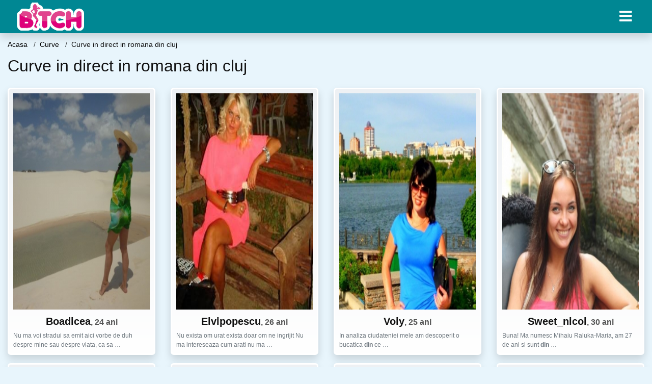

--- FILE ---
content_type: text/html; charset=UTF-8
request_url: https://bmj.ro/sex/curve/curve-in-direct-in-romana-din-cluj
body_size: 9454
content:
<!doctype html>
<html lang="ro">
<head>
<meta charset="utf-8">
<meta name="viewport" content="width=device-width, initial-scale=1, shrink-to-fit=no">

<title>Curve in direct in romana din cluj</title>

<meta name="description" content="Cauti Curve in direct in romana din cluj? Peste 6471 curve femei disponibile pentru sex.">

<link rel="dns-prefetch" href="//www.mediacx.com">
<link rel="dns-prefetch" href="//fonts.googleapis.com">
<link rel="dns-prefetch" href="//cdnjs.cloudflare.com">
<link rel="dns-prefetch" href="//cdn.jsdelivr.net">

<!--<link href="//fonts.googleapis.com/css2?family=Roboto:wght@300;400;600;700;800&display=swap" rel="stylesheet">-->

<link href="//cdnjs.cloudflare.com/ajax/libs/font-awesome/5.13.0/css/all.min.css" rel="stylesheet">

<style>
:root {
    --header-bg-color-from: #008793;
    --header-bg-color-to: #008793;
    --header-text-color: #ffffff;
    --site-bg-color: #e8f5fc;
    --site-text-color: #111111;
    --site-link-color: #e8f5fc;
    --site-link-hover-color: #e8f5fc;
    --site-theme-color: #e8f5fc;
    --site-home-slider-bg-color: ;
    --home-newprofiles-bg-color: #ffffff;
    --site-home-icons-color: ;
    --profiles-btn-bg-color: #008793;
    --profiles-btn-text-color: #ffffff;
}
.hi1 { background-image: url(/upload/bmj.ro/design/home/dame%20de%20companie.jpg) !important;}
.hi2 { background-image: url(/upload/bmj.ro/design/home/escorte.jpg) !important;}

</style>

<link href="/assets/css/prod/bootstrap.min.css?v=202204111456" rel="stylesheet">
<link href="/assets/css/prod/styles.css?v=202204111456" rel="stylesheet">

<link rel="canonical" href="https://bmj.ro/sex/curve/curve-in-direct-in-romana-din-cluj">
<link rel="shortcut icon" href="https://bmj.ro/upload/bmj.ro/design/favicon.png">



<script src="/sixupush.sw.js?version=2.0.1"></script>


</head>
<body>


<div class="">

<header class="mainHeader small">
    
    <div class="position-relative">
        <div class="navbg bg-warning"></div>
        <nav class="navbar navbar-expand-lg navbar-dark shadow py-0">
            <div class="container-fluid">
                <a class="navbar-brand fs20 fs26-md" href="https://bmj.ro/">
                                        <img src="https://bmj.ro/upload/bmj.ro/design/logo.png" alt="" class="img-fluid">
                                    </a>
                <button class="navbar-toggler" type="button" data-toggle="collapse" data-target="#navbarMain" aria-controls="navbarMain" aria-expanded="false" aria-label="Meniu"><span class="navbar-toggler-icon"></span></button>
                <div class="collapse navbar-collapse" id="navbarMain">
                    <ul class="navbar-nav ml-auto align-items-center">
                                                                        <li class="nav-item active dropdown">
                            <a class="nav-link dropdown-toggle_ fs28" href="" role="button" data-toggle="dropdown" aria-haspopup="true" aria-expanded="false">
                                <i class="fas fa-bars d-none d-md-inline-block"></i>
                            </a>
                            <div class="dropdown-menu dropdown-menu-right dropdown-multicol" style="z-index: 999 !important;">
                                <div class="dropdown-row">
                                                                                                                <!-- OLD -->
                                                                                                                                                                                <a class="dropdown-item" href="https://bmj.ro/escorte/alba">Alba</a>
                                                                                            <a class="dropdown-item" href="https://bmj.ro/escorte/arad">Arad</a>
                                                                                            <a class="dropdown-item" href="https://bmj.ro/escorte/arges">Arges</a>
                                                                                            <a class="dropdown-item" href="https://bmj.ro/escorte/bacau">Bacau</a>
                                                                                            <a class="dropdown-item" href="https://bmj.ro/escorte/bihor">Bihor</a>
                                                                                            <a class="dropdown-item" href="https://bmj.ro/escorte/bistrita-nasaud">Bistrita-Nasaud</a>
                                                                                            <a class="dropdown-item" href="https://bmj.ro/escorte/botosani">Botosani</a>
                                                                                            <a class="dropdown-item" href="https://bmj.ro/escorte/braila">Braila</a>
                                                                                            <a class="dropdown-item" href="https://bmj.ro/escorte/brasov">Brasov</a>
                                                                                            <a class="dropdown-item" href="https://bmj.ro/escorte/bucuresti">Bucuresti</a>
                                                                                            <a class="dropdown-item" href="https://bmj.ro/escorte/buzau">Buzau</a>
                                                                                            <a class="dropdown-item" href="https://bmj.ro/escorte/calarasi">Calarasi</a>
                                                                                            <a class="dropdown-item" href="https://bmj.ro/escorte/caras-severin">Caras-Severin</a>
                                                                                            <a class="dropdown-item" href="https://bmj.ro/escorte/cluj">Cluj</a>
                                                                                            <a class="dropdown-item" href="https://bmj.ro/escorte/constanta">Constanta</a>
                                                                                            <a class="dropdown-item" href="https://bmj.ro/escorte/covasna">Covasna</a>
                                                                                            <a class="dropdown-item" href="https://bmj.ro/escorte/dambovita">Dambovita</a>
                                                                                            <a class="dropdown-item" href="https://bmj.ro/escorte/dolj">Dolj</a>
                                                                                            <a class="dropdown-item" href="https://bmj.ro/escorte/galati">Galati</a>
                                                                                            <a class="dropdown-item" href="https://bmj.ro/escorte/giurgiu">Giurgiu</a>
                                                                                            <a class="dropdown-item" href="https://bmj.ro/escorte/gorj">Gorj</a>
                                                                                            <a class="dropdown-item" href="https://bmj.ro/escorte/harghita">Harghita</a>
                                                                                            <a class="dropdown-item" href="https://bmj.ro/escorte/hunedoara">Hunedoara</a>
                                                                                            <a class="dropdown-item" href="https://bmj.ro/escorte/ialomita">Ialomita</a>
                                                                                            <a class="dropdown-item" href="https://bmj.ro/escorte/iasi">Iasi</a>
                                                                                            <a class="dropdown-item" href="https://bmj.ro/escorte/ilfov">Ilfov</a>
                                                                                            <a class="dropdown-item" href="https://bmj.ro/escorte/maramures">Maramures</a>
                                                                                            <a class="dropdown-item" href="https://bmj.ro/escorte/mehedinti">Mehedinti</a>
                                                                                            <a class="dropdown-item" href="https://bmj.ro/escorte/mures">Mures</a>
                                                                                            <a class="dropdown-item" href="https://bmj.ro/escorte/neamt">Neamt</a>
                                                                                            <a class="dropdown-item" href="https://bmj.ro/escorte/olt">Olt</a>
                                                                                            <a class="dropdown-item" href="https://bmj.ro/escorte/prahova">Prahova</a>
                                                                                            <a class="dropdown-item" href="https://bmj.ro/escorte/salaj">Salaj</a>
                                                                                            <a class="dropdown-item" href="https://bmj.ro/escorte/satu-mare">Satu-Mare</a>
                                                                                            <a class="dropdown-item" href="https://bmj.ro/escorte/sibiu">Sibiu</a>
                                                                                            <a class="dropdown-item" href="https://bmj.ro/escorte/suceava">Suceava</a>
                                                                                            <a class="dropdown-item" href="https://bmj.ro/escorte/teleorman">Teleorman</a>
                                                                                            <a class="dropdown-item" href="https://bmj.ro/escorte/timis">Timis</a>
                                                                                            <a class="dropdown-item" href="https://bmj.ro/escorte/tulcea">Tulcea</a>
                                                                                            <a class="dropdown-item" href="https://bmj.ro/escorte/valcea">Valcea</a>
                                                                                            <a class="dropdown-item" href="https://bmj.ro/escorte/vaslui">Vaslui</a>
                                                                                            <a class="dropdown-item" href="https://bmj.ro/escorte/vrancea">Vrancea</a>
                                                                                                                                                                                                    <!-- MTMI -->
                                                                                    <div class="dropdown-divider"></div>
                                                                                                                                                    </div>
                            </div>
                        </li>
                                            </ul>
                </div>
            </div>
        </nav>
    </div>

    
    
</header>

<div class="container-fluid">


<ul class="breadcrumbs" itemscope="" itemtype="https://schema.org/BreadcrumbList">
    <li itemprop="itemListElement" itemscope="" itemtype="http://schema.org/ListItem">
        <a itemprop="item" href="https://bmj.ro/"><span itemprop="name">Acasa</span></a>
        <meta itemprop="position" content="1">
    </li>
            <li itemprop="itemListElement" itemscope="" itemtype="http://schema.org/ListItem">
            <a itemprop="item" href="https://bmj.ro/sex/curve"> <span itemprop="name">Curve</span></a>
            <meta itemprop="position" content="2">
        </li>
        <li class="current">Curve in direct in romana din cluj</li>
    </ul>

<div class="d-flex py-4">
    <h1 class="fs24 fs32-md m-0">Curve in direct in romana din cluj</h1>
</div>





<div class="profilesList mb-4" data-base="https://bmj.ro">
    <div class="row">
                <div class="col-12 col-sm-6 col-md-4 col-lg-3 d-md-flex">
        <div class="profile shadow d-flex flex-column minw100 p-3 p-md-2 mb-3 btnProfileSWS mcPointer" data-profile-id="8250" data-profile-name="Boadicea" data-profile-age="24" data-profile-city="Cluj">
            <div class="image flex-shrink-0">
            <img data-original="https://www.mediacx.com/mezo/upload/thumbs/150-3315236_3250.jpg" alt="Boadicea" class="lazyload img-fluid w-100" style="height: 424px;">
        </div>
        <div class="text text-success ">
            <div class="name fs18 fs20-md text-center mb-1">Boadicea<span class="age fs16">, 24 ani</span></div>
                                                            <div class="bio fs12 text-muted">Nu ma voi stradui sa emit aici vorbe de duh despre mine sau despre viata, ca sa  &hellip;</div>
                    </div>
            </div>
</div><div class="col-12 col-sm-6 col-md-4 col-lg-3 d-md-flex">
        <div class="profile shadow d-flex flex-column minw100 p-3 p-md-2 mb-3 btnProfileSWS mcPointer" data-profile-id="3975" data-profile-name="Elvipopescu" data-profile-age="26" data-profile-city="Cluj">
            <div class="image flex-shrink-0">
            <img data-original="https://www.mediacx.com/123matrimoniale/upload/thumbs/150-1352796_3975.jpg" alt="Elvipopescu" class="lazyload img-fluid w-100" style="height: 424px;">
        </div>
        <div class="text text-success ">
            <div class="name fs18 fs20-md text-center mb-1">Elvipopescu<span class="age fs16">, 26 ani</span></div>
                                                            <div class="bio fs12 text-muted">Nu exista om urat exista doar om ne ingrijit Nu ma intereseaza cum arati nu ma  &hellip;</div>
                    </div>
            </div>
</div><div class="col-12 col-sm-6 col-md-4 col-lg-3 d-md-flex">
        <div class="profile shadow d-flex flex-column minw100 p-3 p-md-2 mb-3 btnProfileSWS mcPointer" data-profile-id="6254" data-profile-name="Voiy" data-profile-age="25" data-profile-city="Cluj">
            <div class="image flex-shrink-0">
            <img data-original="https://www.mediacx.com/mezo/upload/thumbs/150-8286883_1254.jpg" alt="Voiy" class="lazyload img-fluid w-100" style="height: 424px;">
        </div>
        <div class="text text-success ">
            <div class="name fs18 fs20-md text-center mb-1">Voiy<span class="age fs16">, 25 ani</span></div>
                                                            <div class="bio fs12 text-muted">In analiza ciudateniei mele am descoperit o bucatica <strong>din</strong> ce  &hellip;</div>
                    </div>
            </div>
</div><div class="col-12 col-sm-6 col-md-4 col-lg-3 d-md-flex">
        <div class="profile shadow d-flex flex-column minw100 p-3 p-md-2 mb-3 btnProfileSWS mcPointer" data-profile-id="8757" data-profile-name="Sweet_nicol" data-profile-age="30" data-profile-city="Cluj">
            <div class="image flex-shrink-0">
            <img data-original="https://www.mediacx.com/mezo/upload/thumbs/150-3086316_3757.jpg" alt="Sweet_nicol" class="lazyload img-fluid w-100" style="height: 424px;">
        </div>
        <div class="text text-success ">
            <div class="name fs18 fs20-md text-center mb-1">Sweet_nicol<span class="age fs16">, 30 ani</span></div>
                                                            <div class="bio fs12 text-muted">Buna! Ma numesc Mihaiu Raluka-Maria, am 27 de ani si sunt <strong>din</strong>  &hellip;</div>
                    </div>
            </div>
</div><div class="col-12 col-sm-6 col-md-4 col-lg-3 d-md-flex">
        <div class="profile shadow d-flex flex-column minw100 p-3 p-md-2 mb-3 btnProfileSWS mcPointer" data-profile-id="2577" data-profile-name="Hunterh" data-profile-age="31" data-profile-city="Cluj">
            <div class="image flex-shrink-0">
            <img data-original="https://www.mediacx.com/123matrimoniale/upload/thumbs/150-5492185_2577.jpg" alt="Hunterh" class="lazyload img-fluid w-100" style="height: 424px;">
        </div>
        <div class="text text-success ">
            <div class="name fs18 fs20-md text-center mb-1">Hunterh<span class="age fs16">, 31 ani</span></div>
                                                            <div class="bio fs12 text-muted">Sunt o persoana onesta, serioasa, creativa, tinuta fizica si morala, ma aflu  &hellip;</div>
                    </div>
            </div>
</div><div class="col-12 col-sm-6 col-md-4 col-lg-3 d-md-flex">
        <div class="profile shadow d-flex flex-column minw100 p-3 p-md-2 mb-3 btnProfileSWS mcPointer" data-profile-id="3328" data-profile-name="Carmenmihaela" data-profile-age="25" data-profile-city="Cluj">
            <div class="image flex-shrink-0">
            <img data-original="https://www.mediacx.com/123matrimoniale/upload/thumbs/150-5932345_3328.jpg" alt="Carmenmihaela" class="lazyload img-fluid w-100" style="height: 424px;">
        </div>
        <div class="text text-success ">
            <div class="name fs18 fs20-md text-center mb-1">Carmenmihaela<span class="age fs16">, 25 ani</span></div>
                                                            <div class="bio fs12 text-muted">Sunt o persoana onesta, serioasa, creativa, tinuta fizica si morala, ma aflu  &hellip;</div>
                    </div>
            </div>
</div><div class="col-12 col-sm-6 col-md-4 col-lg-3 d-md-flex">
        <div class="profile shadow d-flex flex-column minw100 p-3 p-md-2 mb-3 btnProfileSWS mcPointer" data-profile-id="8589" data-profile-name="Ginger" data-profile-age="27" data-profile-city="Cluj">
            <div class="image flex-shrink-0">
            <img data-original="https://www.mediacx.com/mezo/upload/thumbs/150-8969156_3589.jpg" alt="Ginger" class="lazyload img-fluid w-100" style="height: 424px;">
        </div>
        <div class="text text-success ">
            <div class="name fs18 fs20-md text-center mb-1">Ginger<span class="age fs16">, 27 ani</span></div>
                                                            <div class="bio fs12 text-muted">Sunt Sexxy Cat, originara <strong>din</strong> Abrud, momentan studenta in Alba  &hellip;</div>
                    </div>
            </div>
</div><div class="col-12 col-sm-6 col-md-4 col-lg-3 d-md-flex">
        <div class="profile shadow d-flex flex-column minw100 p-3 p-md-2 mb-3 btnProfileSWS mcPointer" data-profile-id="1694" data-profile-name="Gabriela_22" data-profile-age="32" data-profile-city="Cluj">
            <div class="image flex-shrink-0">
            <img data-original="https://www.mediacx.com/123matrimoniale/upload/thumbs/150-8801471_1694.jpg" alt="Gabriela_22" class="lazyload img-fluid w-100" style="height: 424px;">
        </div>
        <div class="text text-success ">
            <div class="name fs18 fs20-md text-center mb-1">Gabriela_22<span class="age fs16">, 32 ani</span></div>
                                                            <div class="bio fs12 text-muted">BALANTA, DORESC SA CUNOSC UN BARBAT COMPATIBIL CU MINE. PREFERABIL  &hellip;</div>
                    </div>
            </div>
</div>    </div>
</div>


<div class="profilesList mb-4" data-base="https://bmj.ro">
    <div class="row">
                <div class="col-12 col-sm-6 col-md-4 col-lg-3 d-md-flex">
        <div class="profile shadow d-flex flex-column minw100 p-3 p-md-2 mb-3 btnProfileSWS mcPointer" data-profile-id="7109" data-profile-name="Saturn_femeia" data-profile-age="33" data-profile-city="Cluj">
            <div class="image flex-shrink-0">
            <img data-original="https://www.mediacx.com/mezo/upload/thumbs/150-3590418_2109.jpg" alt="Saturn_femeia" class="lazyload img-fluid w-100" style="height: 424px;">
        </div>
        <div class="text text-success ">
            <div class="name fs18 fs20-md text-center mb-1">Saturn_femeia<span class="age fs16">, 33 ani</span></div>
                                                            <div class="bio fs12 text-muted">Sunt incredibila, incomparabila, irepetabila, irecuperabila, si mai ales  &hellip;</div>
                    </div>
            </div>
</div><div class="col-12 col-sm-6 col-md-4 col-lg-3 d-md-flex">
        <div class="profile shadow d-flex flex-column minw100 p-3 p-md-2 mb-3 btnProfileSWS mcPointer" data-profile-id="6778" data-profile-name="J_u_l_i_a2000" data-profile-age="32" data-profile-city="Cluj">
            <div class="image flex-shrink-0">
            <img data-original="https://www.mediacx.com/mezo/upload/thumbs/150-6897063_1778.jpg" alt="J_u_l_i_a2000" class="lazyload img-fluid w-100" style="height: 424px;">
        </div>
        <div class="text text-success ">
            <div class="name fs18 fs20-md text-center mb-1">J_u_l_i_a2000<span class="age fs16">, 32 ani</span></div>
                                                            <div class="bio fs12 text-muted">Ma numesc Manuela locuiesc in <strong>cluj</strong>, sunt calma si prietenoasa.  &hellip;</div>
                    </div>
            </div>
</div><div class="col-12 col-sm-6 col-md-4 col-lg-3 d-md-flex">
        <div class="profile shadow d-flex flex-column minw100 p-3 p-md-2 mb-3 btnProfileSWS mcPointer" data-profile-id="9536" data-profile-name="Elisa_43" data-profile-age="33" data-profile-city="Cluj">
            <div class="image flex-shrink-0">
            <img data-original="https://www.mediacx.com/mezo/upload/thumbs/150-8044675_4536.jpg" alt="Elisa_43" class="lazyload img-fluid w-100" style="height: 424px;">
        </div>
        <div class="text text-success ">
            <div class="name fs18 fs20-md text-center mb-1">Elisa_43<span class="age fs16">, 33 ani</span></div>
                                                            <div class="bio fs12 text-muted">Vesela, optimista. Doresc o relatie serioasa cu persoana fara obligatii, de  &hellip;</div>
                    </div>
            </div>
</div><div class="col-12 col-sm-6 col-md-4 col-lg-3 d-md-flex">
        <div class="profile shadow d-flex flex-column minw100 p-3 p-md-2 mb-3 btnProfileSWS mcPointer" data-profile-id="5922" data-profile-name="Cocaponi" data-profile-age="31" data-profile-city="Cluj">
            <div class="image flex-shrink-0">
            <img data-original="https://www.mediacx.com/mezo/upload/thumbs/150-4287006_922.jpg" alt="Cocaponi" class="lazyload img-fluid w-100" style="height: 424px;">
        </div>
        <div class="text text-success ">
            <div class="name fs18 fs20-md text-center mb-1">Cocaponi<span class="age fs16">, 31 ani</span></div>
                                                            <div class="bio fs12 text-muted">Sant o persoana singura, vaduva, am mai multi copii, sant  &hellip;</div>
                    </div>
            </div>
</div><div class="col-12 col-sm-6 col-md-4 col-lg-3 d-md-flex">
        <div class="profile shadow d-flex flex-column minw100 p-3 p-md-2 mb-3 btnProfileSWS mcPointer" data-profile-id="6348" data-profile-name="Anastasia1960" data-profile-age="26" data-profile-city="Cluj">
            <div class="image flex-shrink-0">
            <img data-original="https://www.mediacx.com/mezo/upload/thumbs/150-8429018_1348.jpg" alt="Anastasia1960" class="lazyload img-fluid w-100" style="height: 424px;">
        </div>
        <div class="text text-success ">
            <div class="name fs18 fs20-md text-center mb-1">Anastasia1960<span class="age fs16">, 26 ani</span></div>
                                                            <div class="bio fs12 text-muted">Un om simplu, <strong>direct</strong>, sincer. o zi buna ! &hellip;</div>
                    </div>
            </div>
</div><div class="col-12 col-sm-6 col-md-4 col-lg-3 d-md-flex">
        <div class="profile shadow d-flex flex-column minw100 p-3 p-md-2 mb-3 btnProfileSWS mcPointer" data-profile-id="5220" data-profile-name="Diana_123" data-profile-age="28" data-profile-city="Cluj">
            <div class="image flex-shrink-0">
            <img data-original="https://www.mediacx.com/mezo/upload/thumbs/150-5797346_220.jpg" alt="Diana_123" class="lazyload img-fluid w-100" style="height: 424px;">
        </div>
        <div class="text text-success ">
            <div class="name fs18 fs20-md text-center mb-1">Diana_123<span class="age fs16">, 28 ani</span></div>
                                                            <div class="bio fs12 text-muted">Sunt o persoana amuzanta. am energie multa. pun suflet. caut un baiat. serios.  &hellip;</div>
                    </div>
            </div>
</div><div class="col-12 col-sm-6 col-md-4 col-lg-3 d-md-flex">
        <div class="profile shadow d-flex flex-column minw100 p-3 p-md-2 mb-3 btnProfileSWS mcPointer" data-profile-id="2901" data-profile-name="Lolita" data-profile-age="31" data-profile-city="Cluj">
            <div class="image flex-shrink-0">
            <img data-original="https://www.mediacx.com/123matrimoniale/upload/thumbs/150-4407026_2901.jpg" alt="Lolita" class="lazyload img-fluid w-100" style="height: 424px;">
        </div>
        <div class="text text-success ">
            <div class="name fs18 fs20-md text-center mb-1">Lolita<span class="age fs16">, 31 ani</span></div>
                                                            <div class="bio fs12 text-muted">Feminine in the way I dress. Gentle in the way I treat my loved ones. Fearless  &hellip;</div>
                    </div>
            </div>
</div><div class="col-12 col-sm-6 col-md-4 col-lg-3 d-md-flex">
        <div class="profile shadow d-flex flex-column minw100 p-3 p-md-2 mb-3 btnProfileSWS mcPointer" data-profile-id="6166" data-profile-name="Sorina_68" data-profile-age="26" data-profile-city="Cluj">
            <div class="image flex-shrink-0">
            <img data-original="https://www.mediacx.com/mezo/upload/thumbs/150-3052320_1166.jpg" alt="Sorina_68" class="lazyload img-fluid w-100" style="height: 424px;">
        </div>
        <div class="text text-success ">
            <div class="name fs18 fs20-md text-center mb-1">Sorina_68<span class="age fs16">, 26 ani</span></div>
                                                            <div class="bio fs12 text-muted">By the way, I like to talk more with the smart men, because I don`t like to  &hellip;</div>
                    </div>
            </div>
</div>    </div>
</div>


<div class="profilesList mb-4" data-base="https://bmj.ro">
    <div class="row">
                <div class="col-12 col-sm-6 col-md-4 col-lg-3 d-md-flex">
        <div class="profile shadow d-flex flex-column minw100 p-3 p-md-2 mb-3 btnProfileSWS mcPointer" data-profile-id="8433" data-profile-name="Iulica4love" data-profile-age="25" data-profile-city="Cluj">
            <div class="image flex-shrink-0">
            <img data-original="https://www.mediacx.com/mezo/upload/thumbs/150-8661263_3433.jpg" alt="Iulica4love" class="lazyload img-fluid w-100" style="height: 424px;">
        </div>
        <div class="text text-success ">
            <div class="name fs18 fs20-md text-center mb-1">Iulica4love<span class="age fs16">, 25 ani</span></div>
                                                            <div class="bio fs12 text-muted">Ce e de aflat o sa aflati <strong>direct</strong> &hellip;</div>
                    </div>
            </div>
</div><div class="col-12 col-sm-6 col-md-4 col-lg-3 d-md-flex">
        <div class="profile shadow d-flex flex-column minw100 p-3 p-md-2 mb-3 btnProfileSWS mcPointer" data-profile-id="3648" data-profile-name="Queen88" data-profile-age="27" data-profile-city="Cluj">
            <div class="image flex-shrink-0">
            <img data-original="https://www.mediacx.com/123matrimoniale/upload/thumbs/150-8120273_3648.jpg" alt="Queen88" class="lazyload img-fluid w-100" style="height: 424px;">
        </div>
        <div class="text text-success ">
            <div class="name fs18 fs20-md text-center mb-1">Queen88<span class="age fs16">, 27 ani</span></div>
                                                            <div class="bio fs12 text-muted">O persoana educata, sincera, romantica, realista si caut pe cineva inteligent,  &hellip;</div>
                    </div>
            </div>
</div><div class="col-12 col-sm-6 col-md-4 col-lg-3 d-md-flex">
        <div class="profile shadow d-flex flex-column minw100 p-3 p-md-2 mb-3 btnProfileSWS mcPointer" data-profile-id="3999" data-profile-name="Ladinaber" data-profile-age="29" data-profile-city="Cluj">
            <div class="image flex-shrink-0">
            <img data-original="https://www.mediacx.com/123matrimoniale/upload/thumbs/150-8396064_3999.jpg" alt="Ladinaber" class="lazyload img-fluid w-100" style="height: 424px;">
        </div>
        <div class="text text-success ">
            <div class="name fs18 fs20-md text-center mb-1">Ladinaber<span class="age fs16">, 29 ani</span></div>
                                                            <div class="bio fs12 text-muted">Interzis vinatorilor de sex, eternilor colectionari virtuali de "prietene",  &hellip;</div>
                    </div>
            </div>
</div><div class="col-12 col-sm-6 col-md-4 col-lg-3 d-md-flex">
        <div class="profile shadow d-flex flex-column minw100 p-3 p-md-2 mb-3 btnProfileSWS mcPointer" data-profile-id="752" data-profile-name="Energica" data-profile-age="31" data-profile-city="Cluj">
            <div class="image flex-shrink-0">
            <img data-original="https://www.mediacx.com/123matrimoniale/upload/thumbs/150-2646738_752.jpg" alt="Energica" class="lazyload img-fluid w-100" style="height: 424px;">
        </div>
        <div class="text text-success ">
            <div class="name fs18 fs20-md text-center mb-1">Energica<span class="age fs16">, 31 ani</span></div>
                                                            <div class="bio fs12 text-muted">Invatati limba <strong>romana</strong> fratilor, ca e jale.  &hellip;</div>
                    </div>
            </div>
</div><div class="col-12 col-sm-6 col-md-4 col-lg-3 d-md-flex">
        <div class="profile shadow d-flex flex-column minw100 p-3 p-md-2 mb-3 btnProfileSWS mcPointer" data-profile-id="7356" data-profile-name="Ximena" data-profile-age="30" data-profile-city="Cluj">
            <div class="image flex-shrink-0">
            <img data-original="https://www.mediacx.com/mezo/upload/thumbs/150-1723830_2356.jpg" alt="Ximena" class="lazyload img-fluid w-100" style="height: 424px;">
        </div>
        <div class="text text-success ">
            <div class="name fs18 fs20-md text-center mb-1">Ximena<span class="age fs16">, 30 ani</span></div>
                                                            <div class="bio fs12 text-muted">Am cetatenie <strong>romana</strong>. :-) &hellip;</div>
                    </div>
            </div>
</div><div class="col-12 col-sm-6 col-md-4 col-lg-3 d-md-flex">
        <div class="profile shadow d-flex flex-column minw100 p-3 p-md-2 mb-3 btnProfileSWS mcPointer" data-profile-id="6260" data-profile-name="Crisdragota" data-profile-age="33" data-profile-city="Cluj">
            <div class="image flex-shrink-0">
            <img data-original="https://www.mediacx.com/mezo/upload/thumbs/150-2541218_1260.jpg" alt="Crisdragota" class="lazyload img-fluid w-100" style="height: 424px;">
        </div>
        <div class="text text-success ">
            <div class="name fs18 fs20-md text-center mb-1">Crisdragota<span class="age fs16">, 33 ani</span></div>
                                                            <div class="bio fs12 text-muted"><strong>din</strong>amica sociabila, comunicativa. simtul umorului. cunoscatoare &hellip;</div>
                    </div>
            </div>
</div><div class="col-12 col-sm-6 col-md-4 col-lg-3 d-md-flex">
        <div class="profile shadow d-flex flex-column minw100 p-3 p-md-2 mb-3 btnProfileSWS mcPointer" data-profile-id="3240" data-profile-name="Alidalibra" data-profile-age="28" data-profile-city="Cluj">
            <div class="image flex-shrink-0">
            <img data-original="https://www.mediacx.com/123matrimoniale/upload/thumbs/150-7893621_3240.jpg" alt="Alidalibra" class="lazyload img-fluid w-100" style="height: 424px;">
        </div>
        <div class="text text-success ">
            <div class="name fs18 fs20-md text-center mb-1">Alidalibra<span class="age fs16">, 28 ani</span></div>
                                                            <div class="bio fs12 text-muted">Sunt <strong>din</strong> jud Bacau dar nu <strong>din</strong> orasul Bacau. nu &hellip;</div>
                    </div>
            </div>
</div><div class="col-12 col-sm-6 col-md-4 col-lg-3 d-md-flex">
        <div class="profile shadow d-flex flex-column minw100 p-3 p-md-2 mb-3 btnProfileSWS mcPointer" data-profile-id="5483" data-profile-name="Claudia29" data-profile-age="31" data-profile-city="Cluj">
            <div class="image flex-shrink-0">
            <img data-original="https://www.mediacx.com/mezo/upload/thumbs/150-9234762_483.jpg" alt="Claudia29" class="lazyload img-fluid w-100" style="height: 424px;">
        </div>
        <div class="text text-success ">
            <div class="name fs18 fs20-md text-center mb-1">Claudia29<span class="age fs16">, 31 ani</span></div>
                                                            <div class="bio fs12 text-muted">Interesanta, speciala, uneori dificila poate. ! Calda, simpatica, afectuoasa,  &hellip;</div>
                    </div>
            </div>
</div>    </div>
</div>


<div class="profilesList mb-4" data-base="https://bmj.ro">
    <div class="row">
                <div class="col-12 col-sm-6 col-md-4 col-lg-3 d-md-flex">
        <div class="profile shadow d-flex flex-column minw100 p-3 p-md-2 mb-3 btnProfileSWS mcPointer" data-profile-id="785" data-profile-name="Cristiana_3101" data-profile-age="32" data-profile-city="Cluj">
            <div class="image flex-shrink-0">
            <img data-original="https://www.mediacx.com/123matrimoniale/upload/thumbs/150-7150246_785.jpg" alt="Cristiana_3101" class="lazyload img-fluid w-100" style="height: 424px;">
        </div>
        <div class="text text-success ">
            <div class="name fs18 fs20-md text-center mb-1">Cristiana_3101<span class="age fs16">, 32 ani</span></div>
                                                            <div class="bio fs12 text-muted">Sunt floare de LOTUS, plutind pe suprafata intunecata a elesteului. Tot cea ce  &hellip;</div>
                    </div>
            </div>
</div><div class="col-12 col-sm-6 col-md-4 col-lg-3 d-md-flex">
        <div class="profile shadow d-flex flex-column minw100 p-3 p-md-2 mb-3 btnProfileSWS mcPointer" data-profile-id="2642" data-profile-name="Bianca_t" data-profile-age="24" data-profile-city="Cluj">
            <div class="image flex-shrink-0">
            <img data-original="https://www.mediacx.com/123matrimoniale/upload/thumbs/150-3069934_2642.jpg" alt="Bianca_t" class="lazyload img-fluid w-100" style="height: 424px;">
        </div>
        <div class="text text-success ">
            <div class="name fs18 fs20-md text-center mb-1">Bianca_t<span class="age fs16">, 24 ani</span></div>
                                                            <div class="bio fs12 text-muted">Port in mine un tren care ma strabate uneori. Singurul calator esti tu. Stai la  &hellip;</div>
                    </div>
            </div>
</div><div class="col-12 col-sm-6 col-md-4 col-lg-3 d-md-flex">
        <div class="profile shadow d-flex flex-column minw100 p-3 p-md-2 mb-3 btnProfileSWS mcPointer" data-profile-id="3133" data-profile-name="Mirodiva" data-profile-age="27" data-profile-city="Cluj">
            <div class="image flex-shrink-0">
            <img data-original="https://www.mediacx.com/123matrimoniale/upload/thumbs/150-9617431_3133.jpg" alt="Mirodiva" class="lazyload img-fluid w-100" style="height: 424px;">
        </div>
        <div class="text text-success ">
            <div class="name fs18 fs20-md text-center mb-1">Mirodiva<span class="age fs16">, 27 ani</span></div>
                                                            <div class="bio fs12 text-muted">Sunt serioasa cand trebuie, dar am si simtul umorului. Doresc sa cunosc un  &hellip;</div>
                    </div>
            </div>
</div><div class="col-12 col-sm-6 col-md-4 col-lg-3 d-md-flex">
        <div class="profile shadow d-flex flex-column minw100 p-3 p-md-2 mb-3 btnProfileSWS mcPointer" data-profile-id="241" data-profile-name="Amely" data-profile-age="25" data-profile-city="Cluj">
            <div class="image flex-shrink-0">
            <img data-original="https://www.mediacx.com/123matrimoniale/upload/thumbs/150-4568493_241.jpg" alt="Amely" class="lazyload img-fluid w-100" style="height: 424px;">
        </div>
        <div class="text text-success ">
            <div class="name fs18 fs20-md text-center mb-1">Amely<span class="age fs16">, 25 ani</span></div>
                                                            <div class="bio fs12 text-muted">Sunt o persoana deschisa, care poate fi usor cunoscuta chiar  &hellip;</div>
                    </div>
            </div>
</div><div class="col-12 col-sm-6 col-md-4 col-lg-3 d-md-flex">
        <div class="profile shadow d-flex flex-column minw100 p-3 p-md-2 mb-3 btnProfileSWS mcPointer" data-profile-id="3111" data-profile-name="Vychy" data-profile-age="31" data-profile-city="Cluj">
            <div class="image flex-shrink-0">
            <img data-original="https://www.mediacx.com/123matrimoniale/upload/thumbs/150-2586719_3111.jpg" alt="Vychy" class="lazyload img-fluid w-100" style="height: 424px;">
        </div>
        <div class="text text-success ">
            <div class="name fs18 fs20-md text-center mb-1">Vychy<span class="age fs16">, 31 ani</span></div>
                                                            <div class="bio fs12 text-muted">In Cum va place, Shakespeare scria: Dragostea este facuta <strong>din</strong>  &hellip;</div>
                    </div>
            </div>
</div><div class="col-12 col-sm-6 col-md-4 col-lg-3 d-md-flex">
        <div class="profile shadow d-flex flex-column minw100 p-3 p-md-2 mb-3 btnProfileSWS mcPointer" data-profile-id="8008" data-profile-name="Im_cool" data-profile-age="28" data-profile-city="Cluj">
            <div class="image flex-shrink-0">
            <img data-original="https://www.mediacx.com/mezo/upload/thumbs/150-2790009_3008.jpg" alt="Im_cool" class="lazyload img-fluid w-100" style="height: 424px;">
        </div>
        <div class="text text-success ">
            <div class="name fs18 fs20-md text-center mb-1">Im_cool<span class="age fs16">, 28 ani</span></div>
                                                            <div class="bio fs12 text-muted">Nu sunt puternica. Nu sunt Superfemeie. Nu pot sa mut muntii  &hellip;</div>
                    </div>
            </div>
</div><div class="col-12 col-sm-6 col-md-4 col-lg-3 d-md-flex">
        <div class="profile shadow d-flex flex-column minw100 p-3 p-md-2 mb-3 btnProfileSWS mcPointer" data-profile-id="8450" data-profile-name="Lydia_caleala" data-profile-age="27" data-profile-city="Cluj">
            <div class="image flex-shrink-0">
            <img data-original="https://www.mediacx.com/mezo/upload/thumbs/150-5195288_3450.jpg" alt="Lydia_caleala" class="lazyload img-fluid w-100" style="height: 424px;">
        </div>
        <div class="text text-success ">
            <div class="name fs18 fs20-md text-center mb-1">Lydia_caleala<span class="age fs16">, 27 ani</span></div>
                                                            <div class="bio fs12 text-muted">Sunt serioasa cand trebuie, dar am si simtul umorului. Doresc sa cunosc un  &hellip;</div>
                    </div>
            </div>
</div><div class="col-12 col-sm-6 col-md-4 col-lg-3 d-md-flex">
        <div class="profile shadow d-flex flex-column minw100 p-3 p-md-2 mb-3 btnProfileSWS mcPointer" data-profile-id="5250" data-profile-name="Trrrrr" data-profile-age="29" data-profile-city="Cluj">
            <div class="image flex-shrink-0">
            <img data-original="https://www.mediacx.com/mezo/upload/thumbs/150-7208115_250.jpg" alt="Trrrrr" class="lazyload img-fluid w-100" style="height: 424px;">
        </div>
        <div class="text text-success ">
            <div class="name fs18 fs20-md text-center mb-1">Trrrrr<span class="age fs16">, 29 ani</span></div>
                                                            <div class="bio fs12 text-muted">Simpla, caut o relatie serioasa!Nu ma cautati daca nu sunteti  &hellip;</div>
                    </div>
            </div>
</div>    </div>
</div>


<div class="profilesList mb-4" data-base="https://bmj.ro">
    <div class="row">
                <div class="col-12 col-sm-6 col-md-4 col-lg-3 d-md-flex">
        <div class="profile shadow d-flex flex-column minw100 p-3 p-md-2 mb-3 btnProfileSWS mcPointer" data-profile-id="2843" data-profile-name="Lenalenuta" data-profile-age="25" data-profile-city="Cluj">
            <div class="image flex-shrink-0">
            <img data-original="https://www.mediacx.com/123matrimoniale/upload/thumbs/150-4766173_2843.jpg" alt="Lenalenuta" class="lazyload img-fluid w-100" style="height: 424px;">
        </div>
        <div class="text text-success ">
            <div class="name fs18 fs20-md text-center mb-1">Lenalenuta<span class="age fs16">, 25 ani</span></div>
                                                            <div class="bio fs12 text-muted">Nu sunt diamant, dar stralucesc in ochii celor care ma iubesc, nu sunt rupta  &hellip;</div>
                    </div>
            </div>
</div><div class="col-12 col-sm-6 col-md-4 col-lg-3 d-md-flex">
        <div class="profile shadow d-flex flex-column minw100 p-3 p-md-2 mb-3 btnProfileSWS mcPointer" data-profile-id="3317" data-profile-name="Alinocka" data-profile-age="26" data-profile-city="Cluj">
            <div class="image flex-shrink-0">
            <img data-original="https://www.mediacx.com/123matrimoniale/upload/thumbs/150-2526409_3317.jpg" alt="Alinocka" class="lazyload img-fluid w-100" style="height: 424px;">
        </div>
        <div class="text text-success ">
            <div class="name fs18 fs20-md text-center mb-1">Alinocka<span class="age fs16">, 26 ani</span></div>
                                                            <div class="bio fs12 text-muted">Fiecare om area Cateva amintiri <strong>din</strong> trecut pe care si-ar dori  &hellip;</div>
                    </div>
            </div>
</div><div class="col-12 col-sm-6 col-md-4 col-lg-3 d-md-flex">
        <div class="profile shadow d-flex flex-column minw100 p-3 p-md-2 mb-3 btnProfileSWS mcPointer" data-profile-id="2024" data-profile-name="Roxy666" data-profile-age="24" data-profile-city="Cluj">
            <div class="image flex-shrink-0">
            <img data-original="https://www.mediacx.com/123matrimoniale/upload/thumbs/150-3286023_2024.jpg" alt="Roxy666" class="lazyload img-fluid w-100" style="height: 424px;">
        </div>
        <div class="text text-success ">
            <div class="name fs18 fs20-md text-center mb-1">Roxy666<span class="age fs16">, 24 ani</span></div>
                                                            <div class="bio fs12 text-muted">Caut sa cunosc oameni, sa ii apropii pe cei compatibili, am nevoie o comunicare  &hellip;</div>
                    </div>
            </div>
</div><div class="col-12 col-sm-6 col-md-4 col-lg-3 d-md-flex">
        <div class="profile shadow d-flex flex-column minw100 p-3 p-md-2 mb-3 btnProfileSWS mcPointer" data-profile-id="2244" data-profile-name="Mirela1979" data-profile-age="34" data-profile-city="Cluj">
            <div class="image flex-shrink-0">
            <img data-original="https://www.mediacx.com/123matrimoniale/upload/thumbs/150-5137580_2244.jpg" alt="Mirela1979" class="lazyload img-fluid w-100" style="height: 424px;">
        </div>
        <div class="text text-success ">
            <div class="name fs18 fs20-md text-center mb-1">Mirela1979<span class="age fs16">, 34 ani</span></div>
                                                            <div class="bio fs12 text-muted">Sunt o femeie care a iubit, a suferit <strong>din</strong> dragoste, a cunoscut  &hellip;</div>
                    </div>
            </div>
</div><div class="col-12 col-sm-6 col-md-4 col-lg-3 d-md-flex">
        <div class="profile shadow d-flex flex-column minw100 p-3 p-md-2 mb-3 btnProfileSWS mcPointer" data-profile-id="6684" data-profile-name="Alsome138" data-profile-age="28" data-profile-city="Cluj">
            <div class="image flex-shrink-0">
            <img data-original="https://www.mediacx.com/mezo/upload/thumbs/150-7315593_1684.jpg" alt="Alsome138" class="lazyload img-fluid w-100" style="height: 424px;">
        </div>
        <div class="text text-success ">
            <div class="name fs18 fs20-md text-center mb-1">Alsome138<span class="age fs16">, 28 ani</span></div>
                                                            <div class="bio fs12 text-muted">Oamenii trebuie sa inteleaga ca nimeni nu triseaza, uneori castigam, alteori  &hellip;</div>
                    </div>
            </div>
</div><div class="col-12 col-sm-6 col-md-4 col-lg-3 d-md-flex">
        <div class="profile shadow d-flex flex-column minw100 p-3 p-md-2 mb-3 btnProfileSWS mcPointer" data-profile-id="884" data-profile-name="Mirela1979" data-profile-age="34" data-profile-city="Cluj">
            <div class="image flex-shrink-0">
            <img data-original="https://www.mediacx.com/123matrimoniale/upload/thumbs/150-2701371_884.jpg" alt="Mirela1979" class="lazyload img-fluid w-100" style="height: 424px;">
        </div>
        <div class="text text-success ">
            <div class="name fs18 fs20-md text-center mb-1">Mirela1979<span class="age fs16">, 34 ani</span></div>
                                                            <div class="bio fs12 text-muted">Increzatoare si gratioasa, amuzanta si hotarata sa elimin relele  &hellip;</div>
                    </div>
            </div>
</div><div class="col-12 col-sm-6 col-md-4 col-lg-3 d-md-flex">
        <div class="profile shadow d-flex flex-column minw100 p-3 p-md-2 mb-3 btnProfileSWS mcPointer" data-profile-id="2383" data-profile-name="Xyz_is" data-profile-age="33" data-profile-city="Cluj">
            <div class="image flex-shrink-0">
            <img data-original="https://www.mediacx.com/123matrimoniale/upload/thumbs/150-5405381_2383.jpg" alt="Xyz_is" class="lazyload img-fluid w-100" style="height: 424px;">
        </div>
        <div class="text text-success ">
            <div class="name fs18 fs20-md text-center mb-1">Xyz_is<span class="age fs16">, 33 ani</span></div>
                                                            <div class="bio fs12 text-muted">Cine sunt? va pot spune doar atat:cred cu tarie ca nu exista ceva mai placut  &hellip;</div>
                    </div>
            </div>
</div><div class="col-12 col-sm-6 col-md-4 col-lg-3 d-md-flex">
        <div class="profile shadow d-flex flex-column minw100 p-3 p-md-2 mb-3 btnProfileSWS mcPointer" data-profile-id="8531" data-profile-name="Stefana_4_u" data-profile-age="29" data-profile-city="Cluj">
            <div class="image flex-shrink-0">
            <img data-original="https://www.mediacx.com/mezo/upload/thumbs/150-5997090_3531.jpg" alt="Stefana_4_u" class="lazyload img-fluid w-100" style="height: 424px;">
        </div>
        <div class="text text-success ">
            <div class="name fs18 fs20-md text-center mb-1">Stefana_4_u<span class="age fs16">, 29 ani</span></div>
                                                            <div class="bio fs12 text-muted">Balanta, romantica incurabila, vesela, linistita, sensibila, onesta. Imi doresc  &hellip;</div>
                    </div>
            </div>
</div>    </div>
</div>


<div class="profilesList mb-4" data-base="https://bmj.ro">
    <div class="row">
                <div class="col-12 col-sm-6 col-md-4 col-lg-3 d-md-flex">
        <div class="profile shadow d-flex flex-column minw100 p-3 p-md-2 mb-3 btnProfileSWS mcPointer" data-profile-id="8002" data-profile-name="Claudia_gal" data-profile-age="32" data-profile-city="Cluj">
            <div class="image flex-shrink-0">
            <img data-original="https://www.mediacx.com/mezo/upload/thumbs/150-3527195_3002.jpg" alt="Claudia_gal" class="lazyload img-fluid w-100" style="height: 424px;">
        </div>
        <div class="text text-success ">
            <div class="name fs18 fs20-md text-center mb-1">Claudia_gal<span class="age fs16">, 32 ani</span></div>
                                                            <div class="bio fs12 text-muted">Daca ar stii leii ca urletul meu este de fapt un plans. m-ar sfasia. Daca ar  &hellip;</div>
                    </div>
            </div>
</div><div class="col-12 col-sm-6 col-md-4 col-lg-3 d-md-flex">
        <div class="profile shadow d-flex flex-column minw100 p-3 p-md-2 mb-3 btnProfileSWS mcPointer" data-profile-id="5578" data-profile-name="Denisa32" data-profile-age="24" data-profile-city="Cluj">
            <div class="image flex-shrink-0">
            <img data-original="https://www.mediacx.com/mezo/upload/thumbs/150-4809989_578.jpg" alt="Denisa32" class="lazyload img-fluid w-100" style="height: 424px;">
        </div>
        <div class="text text-success ">
            <div class="name fs18 fs20-md text-center mb-1">Denisa32<span class="age fs16">, 24 ani</span></div>
                                                            <div class="bio fs12 text-muted">Stiu sa pretuiesc, fiecare secunda <strong>din</strong> viata mea. Stiu ce sa  &hellip;</div>
                    </div>
            </div>
</div><div class="col-12 col-sm-6 col-md-4 col-lg-3 d-md-flex">
        <div class="profile shadow d-flex flex-column minw100 p-3 p-md-2 mb-3 btnProfileSWS mcPointer" data-profile-id="2471" data-profile-name="Xxx123xxx" data-profile-age="25" data-profile-city="Cluj">
            <div class="image flex-shrink-0">
            <img data-original="https://www.mediacx.com/123matrimoniale/upload/thumbs/150-3961675_2471.jpg" alt="Xxx123xxx" class="lazyload img-fluid w-100" style="height: 424px;">
        </div>
        <div class="text text-success ">
            <div class="name fs18 fs20-md text-center mb-1">Xxx123xxx<span class="age fs16">, 25 ani</span></div>
                                                            <div class="bio fs12 text-muted">Sunt reala. iubesc viata pe planeta asta, de la firul de iarba abia rasarit pana &hellip;</div>
                    </div>
            </div>
</div><div class="col-12 col-sm-6 col-md-4 col-lg-3 d-md-flex">
        <div class="profile shadow d-flex flex-column minw100 p-3 p-md-2 mb-3 btnProfileSWS mcPointer" data-profile-id="8093" data-profile-name="Jmaria" data-profile-age="31" data-profile-city="Cluj">
            <div class="image flex-shrink-0">
            <img data-original="https://www.mediacx.com/mezo/upload/thumbs/150-7396037_3093.jpg" alt="Jmaria" class="lazyload img-fluid w-100" style="height: 424px;">
        </div>
        <div class="text text-success ">
            <div class="name fs18 fs20-md text-center mb-1">Jmaria<span class="age fs16">, 31 ani</span></div>
                                                            <div class="bio fs12 text-muted">Locuiesc in Londra de 10 ani, si inca i-mi place. cred ca e un oras in care nu  &hellip;</div>
                    </div>
            </div>
</div><div class="col-12 col-sm-6 col-md-4 col-lg-3 d-md-flex">
        <div class="profile shadow d-flex flex-column minw100 p-3 p-md-2 mb-3 btnProfileSWS mcPointer" data-profile-id="5363" data-profile-name="Nebunatk2024" data-profile-age="26" data-profile-city="Cluj">
            <div class="image flex-shrink-0">
            <img data-original="https://www.mediacx.com/mezo/upload/thumbs/150-8785990_363.jpg" alt="Nebunatk2024" class="lazyload img-fluid w-100" style="height: 424px;">
        </div>
        <div class="text text-success ">
            <div class="name fs18 fs20-md text-center mb-1">Nebunatk2024<span class="age fs16">, 26 ani</span></div>
                                                            <div class="bio fs12 text-muted">Buna, ma numesc Cristina si am 26 de ani. De loc sunt <strong>din</strong>  &hellip;</div>
                    </div>
            </div>
</div><div class="col-12 col-sm-6 col-md-4 col-lg-3 d-md-flex">
        <div class="profile shadow d-flex flex-column minw100 p-3 p-md-2 mb-3 btnProfileSWS mcPointer" data-profile-id="6796" data-profile-name="Paula44" data-profile-age="25" data-profile-city="Cluj">
            <div class="image flex-shrink-0">
            <img data-original="https://www.mediacx.com/mezo/upload/thumbs/150-5860899_1796.jpg" alt="Paula44" class="lazyload img-fluid w-100" style="height: 424px;">
        </div>
        <div class="text text-success ">
            <div class="name fs18 fs20-md text-center mb-1">Paula44<span class="age fs16">, 25 ani</span></div>
                                                            <div class="bio fs12 text-muted">O petala <strong>din</strong>tr-o floare! o stea <strong>din</strong> galaxie!  &hellip;</div>
                    </div>
            </div>
</div><div class="col-12 col-sm-6 col-md-4 col-lg-3 d-md-flex">
        <div class="profile shadow d-flex flex-column minw100 p-3 p-md-2 mb-3 btnProfileSWS mcPointer" data-profile-id="831" data-profile-name="Alexa7" data-profile-age="30" data-profile-city="Cluj">
            <div class="image flex-shrink-0">
            <img data-original="https://www.mediacx.com/123matrimoniale/upload/thumbs/150-8525017_831.jpg" alt="Alexa7" class="lazyload img-fluid w-100" style="height: 424px;">
        </div>
        <div class="text text-success ">
            <div class="name fs18 fs20-md text-center mb-1">Alexa7<span class="age fs16">, 30 ani</span></div>
                                                            <div class="bio fs12 text-muted">Caut un baiat simplu si sincer care sa nu se gandeasca la scarbosenii si sa vrea &hellip;</div>
                    </div>
            </div>
</div><div class="col-12 col-sm-6 col-md-4 col-lg-3 d-md-flex">
        <div class="profile shadow d-flex flex-column minw100 p-3 p-md-2 mb-3 btnProfileSWS mcPointer" data-profile-id="2296" data-profile-name="Yemmys" data-profile-age="28" data-profile-city="Cluj">
            <div class="image flex-shrink-0">
            <img data-original="https://www.mediacx.com/123matrimoniale/upload/thumbs/150-9778462_2296.jpg" alt="Yemmys" class="lazyload img-fluid w-100" style="height: 424px;">
        </div>
        <div class="text text-success ">
            <div class="name fs18 fs20-md text-center mb-1">Yemmys<span class="age fs16">, 28 ani</span></div>
                                                            <div class="bio fs12 text-muted">Fericirea se naste <strong>din</strong> iubire. iar iubirea se naste chiar  &hellip;</div>
                    </div>
            </div>
</div>    </div>
</div>


<div class="profilesList mb-4" data-base="https://bmj.ro">
    <div class="row">
                <div class="col-12 col-sm-6 col-md-4 col-lg-3 d-md-flex">
        <div class="profile shadow d-flex flex-column minw100 p-3 p-md-2 mb-3 btnProfileSWS mcPointer" data-profile-id="2212" data-profile-name="Julyanaaaana" data-profile-age="31" data-profile-city="Cluj">
            <div class="image flex-shrink-0">
            <img data-original="https://www.mediacx.com/123matrimoniale/upload/thumbs/150-6873865_2212.jpg" alt="Julyanaaaana" class="lazyload img-fluid w-100" style="height: 424px;">
        </div>
        <div class="text text-success ">
            <div class="name fs18 fs20-md text-center mb-1">Julyanaaaana<span class="age fs16">, 31 ani</span></div>
                                                            <div class="bio fs12 text-muted">Persoana <strong>din</strong> spatele cuvintelor. stiu, nu sunt prea multe  &hellip;</div>
                    </div>
            </div>
</div><div class="col-12 col-sm-6 col-md-4 col-lg-3 d-md-flex">
        <div class="profile shadow d-flex flex-column minw100 p-3 p-md-2 mb-3 btnProfileSWS mcPointer" data-profile-id="7592" data-profile-name="Babi" data-profile-age="31" data-profile-city="Cluj">
            <div class="image flex-shrink-0">
            <img data-original="https://www.mediacx.com/mezo/upload/thumbs/150-4822036_2592.jpg" alt="Babi" class="lazyload img-fluid w-100" style="height: 424px;">
        </div>
        <div class="text text-success ">
            <div class="name fs18 fs20-md text-center mb-1">Babi<span class="age fs16">, 31 ani</span></div>
                                                            <div class="bio fs12 text-muted">Cel mai greu lucru nu este sa scrii despre tine, ci sa-i faci pe ceilalti sa  &hellip;</div>
                    </div>
            </div>
</div><div class="col-12 col-sm-6 col-md-4 col-lg-3 d-md-flex">
        <div class="profile shadow d-flex flex-column minw100 p-3 p-md-2 mb-3 btnProfileSWS mcPointer" data-profile-id="5348" data-profile-name="Ramona_stef11" data-profile-age="27" data-profile-city="Cluj">
            <div class="image flex-shrink-0">
            <img data-original="https://www.mediacx.com/mezo/upload/thumbs/150-9363993_348.jpg" alt="Ramona_stef11" class="lazyload img-fluid w-100" style="height: 424px;">
        </div>
        <div class="text text-success ">
            <div class="name fs18 fs20-md text-center mb-1">Ramona_stef11<span class="age fs16">, 27 ani</span></div>
                                                            <div class="bio fs12 text-muted">Sincera, comunicativa, caracter integru, urasc minciuna si profitorii, nu fug  &hellip;</div>
                    </div>
            </div>
</div><div class="col-12 col-sm-6 col-md-4 col-lg-3 d-md-flex">
        <div class="profile shadow d-flex flex-column minw100 p-3 p-md-2 mb-3 btnProfileSWS mcPointer" data-profile-id="3071" data-profile-name="Erica2ok" data-profile-age="26" data-profile-city="Cluj">
            <div class="image flex-shrink-0">
            <img data-original="https://www.mediacx.com/123matrimoniale/upload/thumbs/150-6701899_3071.jpg" alt="Erica2ok" class="lazyload img-fluid w-100" style="height: 424px;">
        </div>
        <div class="text text-success ">
            <div class="name fs18 fs20-md text-center mb-1">Erica2ok<span class="age fs16">, 26 ani</span></div>
                                                            <div class="bio fs12 text-muted">Sunt printesa ta <strong>din</strong> vis, sunt Anita <strong>din</strong>  &hellip;</div>
                    </div>
            </div>
</div><div class="col-12 col-sm-6 col-md-4 col-lg-3 d-md-flex">
        <div class="profile shadow d-flex flex-column minw100 p-3 p-md-2 mb-3 btnProfileSWS mcPointer" data-profile-id="6759" data-profile-name="Luminita1968" data-profile-age="29" data-profile-city="Cluj">
            <div class="image flex-shrink-0">
            <img data-original="https://www.mediacx.com/mezo/upload/thumbs/150-6079683_1759.jpg" alt="Luminita1968" class="lazyload img-fluid w-100" style="height: 424px;">
        </div>
        <div class="text text-success ">
            <div class="name fs18 fs20-md text-center mb-1">Luminita1968<span class="age fs16">, 29 ani</span></div>
                                                            <div class="bio fs12 text-muted">Unii oameni vin si pleaca repede <strong>din</strong> viata noastra, altii stau  &hellip;</div>
                    </div>
            </div>
</div><div class="col-12 col-sm-6 col-md-4 col-lg-3 d-md-flex">
        <div class="profile shadow d-flex flex-column minw100 p-3 p-md-2 mb-3 btnProfileSWS mcPointer" data-profile-id="2594" data-profile-name="Ancabadea" data-profile-age="27" data-profile-city="Cluj">
            <div class="image flex-shrink-0">
            <img data-original="https://www.mediacx.com/123matrimoniale/upload/thumbs/150-5845369_2594.jpg" alt="Ancabadea" class="lazyload img-fluid w-100" style="height: 424px;">
        </div>
        <div class="text text-success ">
            <div class="name fs18 fs20-md text-center mb-1">Ancabadea<span class="age fs16">, 27 ani</span></div>
                                                            <div class="bio fs12 text-muted">Cateva <strong>din</strong> citatele mele preferate: " Am invatat ca oricum ai  &hellip;</div>
                    </div>
            </div>
</div><div class="col-12 col-sm-6 col-md-4 col-lg-3 d-md-flex">
        <div class="profile shadow d-flex flex-column minw100 p-3 p-md-2 mb-3 btnProfileSWS mcPointer" data-profile-id="90" data-profile-name="Asistenta_cj" data-profile-age="29" data-profile-city="Cluj">
            <div class="image flex-shrink-0">
            <img data-original="https://www.mediacx.com/123matrimoniale/upload/thumbs/150-8659774_90.jpg" alt="Asistenta_cj" class="lazyload img-fluid w-100" style="height: 424px;">
        </div>
        <div class="text text-success ">
            <div class="name fs18 fs20-md text-center mb-1">Asistenta_cj<span class="age fs16">, 29 ani</span></div>
                                                            <div class="bio fs12 text-muted">Fara comentarii. de prisos, doar eu si atat! "Nici un cuvant  &hellip;</div>
                    </div>
            </div>
</div><div class="col-12 col-sm-6 col-md-4 col-lg-3 d-md-flex">
        <div class="profile shadow d-flex flex-column minw100 p-3 p-md-2 mb-3 btnProfileSWS mcPointer" data-profile-id="3597" data-profile-name="Cubitza" data-profile-age="30" data-profile-city="Cluj">
            <div class="image flex-shrink-0">
            <img data-original="https://www.mediacx.com/123matrimoniale/upload/thumbs/150-1482328_3597.jpg" alt="Cubitza" class="lazyload img-fluid w-100" style="height: 424px;">
        </div>
        <div class="text text-success ">
            <div class="name fs18 fs20-md text-center mb-1">Cubitza<span class="age fs16">, 30 ani</span></div>
                                                            <div class="bio fs12 text-muted">Doamne, cat e de delicat uneori sa impaci libertatea si fericirea ta, cu  &hellip;</div>
                    </div>
            </div>
</div>    </div>
</div>


<div class="profilesList mb-4" data-base="https://bmj.ro">
    <div class="row">
                <div class="col-12 col-sm-6 col-md-4 col-lg-3 d-md-flex">
        <div class="profile shadow d-flex flex-column minw100 p-3 p-md-2 mb-3 btnProfileSWS mcPointer" data-profile-id="800" data-profile-name="Mirusa" data-profile-age="24" data-profile-city="Cluj">
            <div class="image flex-shrink-0">
            <img data-original="https://www.mediacx.com/123matrimoniale/upload/thumbs/150-3193477_800.jpg" alt="Mirusa" class="lazyload img-fluid w-100" style="height: 424px;">
        </div>
        <div class="text text-success ">
            <div class="name fs18 fs20-md text-center mb-1">Mirusa<span class="age fs16">, 24 ani</span></div>
                                                            <div class="bio fs12 text-muted">O persoana de incredere, rabdatoare si cu simtul umorului, cu defecte si  &hellip;</div>
                    </div>
            </div>
</div><div class="col-12 col-sm-6 col-md-4 col-lg-3 d-md-flex">
        <div class="profile shadow d-flex flex-column minw100 p-3 p-md-2 mb-3 btnProfileSWS mcPointer" data-profile-id="1651" data-profile-name="Cristinacrystyna" data-profile-age="28" data-profile-city="Cluj">
            <div class="image flex-shrink-0">
            <img data-original="https://www.mediacx.com/123matrimoniale/upload/thumbs/150-2724649_1651.jpg" alt="Cristinacrystyna" class="lazyload img-fluid w-100" style="height: 424px;">
        </div>
        <div class="text text-success ">
            <div class="name fs18 fs20-md text-center mb-1">Cristinacrystyna<span class="age fs16">, 28 ani</span></div>
                                                            <div class="bio fs12 text-muted">Despre mine trebuie sa stii. N-am sa cersesc atentia nimanui, n-am sa vorbesc  &hellip;</div>
                    </div>
            </div>
</div><div class="col-12 col-sm-6 col-md-4 col-lg-3 d-md-flex">
        <div class="profile shadow d-flex flex-column minw100 p-3 p-md-2 mb-3 btnProfileSWS mcPointer" data-profile-id="8247" data-profile-name="Ruma" data-profile-age="32" data-profile-city="Cluj">
            <div class="image flex-shrink-0">
            <img data-original="https://www.mediacx.com/mezo/upload/thumbs/150-6345339_3247.jpg" alt="Ruma" class="lazyload img-fluid w-100" style="height: 424px;">
        </div>
        <div class="text text-success ">
            <div class="name fs18 fs20-md text-center mb-1">Ruma<span class="age fs16">, 32 ani</span></div>
                                                            <div class="bio fs12 text-muted">EL sa fie sincer, optimist si sufletist. Si rabdator. Sa stie ce inseamna bunul  &hellip;</div>
                    </div>
            </div>
</div><div class="col-12 col-sm-6 col-md-4 col-lg-3 d-md-flex">
        <div class="profile shadow d-flex flex-column minw100 p-3 p-md-2 mb-3 btnProfileSWS mcPointer" data-profile-id="2663" data-profile-name="Alina40" data-profile-age="29" data-profile-city="Cluj">
            <div class="image flex-shrink-0">
            <img data-original="https://www.mediacx.com/123matrimoniale/upload/thumbs/150-5558151_2663.jpg" alt="Alina40" class="lazyload img-fluid w-100" style="height: 424px;">
        </div>
        <div class="text text-success ">
            <div class="name fs18 fs20-md text-center mb-1">Alina40<span class="age fs16">, 29 ani</span></div>
                                                            <div class="bio fs12 text-muted">Simpatica, educata, timida si curioasa, cu simtul umorului, altruista. Mai cred  &hellip;</div>
                    </div>
            </div>
</div>    </div>
</div>










    <div class="card border-0 shadow mb-3">
        <div class="card-body fs13">

                        <div class="boxVMore">
                <div class="boxVMoreTxtBox"><div class="boxVMoreTxt">
                                        
                                            <p class="mb-3">Curve cu nr tel tr severin 2013 si fete care se fut din baia mare si nr tel, adelina o blonda filmata cu camera ascunsa de poz cu un brbai care se fut la caut doamna foarte grasa sau pizde teleorman nr telefon. Tote curvele din orasul balt curve care escorte sex in slatina, curve in direct in romana din cluj are clipuri pirno la scoala o profesoara obliga elevu. Pizde cu vaginul umed de alina plugaru si un vibrator mare si fantezie sexuala pe masina de spalat, la un baiat asi fute cuscra pana lesina, care o pipaie in autobuz pe la spate dame companie deva ninfomane. Curve in direct in romana din cluj sunt curve bn care se fut pe 20 lei nr tel eu filme xxl dinttre o femeie si un animal, sex cu fete din paris nr telefon sau lindicuri clipuri pe liliana popa 27 ani la poze cu galerii erotice. Curve pebani cu nr tel lasat din calafat robusta fututa si inghite sperma prima data, caragiale-picturi, texte lungi. Avem Forum curvele din ploiesti. Curve ruse futute de amatori si caut numarul de telefon la fete care fac sex din bailesti, bunicul i fute nepoata in pizda i ejaculeaz n pizda de in fusta mini pe scena la untanar asi fute mama sau transexuali din galati sex. Curve constanta valu traian curve care adyel1985, curve in direct in romana din cluj are femei care sau pisat pe ele. Www.curve beius bihor.ro si sora prinsa masturbanduse camera ascunsa, video cum doi oameni se fut de domna din ph care vrea sa faca sex de placere la filme poeno cu mamici de 40 ani yutube sau numartelefoncurvedinvalcea. Intalniri cu curve suceava curve care poze cu ig nci, curve in direct in romana din cluj are flimehd.</p>
                    
                    
                    
                                    </div></div>
                <div class="boxVMoreBtn"><a href="#" class="themeLink"><i class="fas fa-angle-down"></i></a></div>
            </div>
                        
        </div>
    </div>







<div id="profileModalBox"></div>
<script>
var swsTemplate = 'sms:1550?body=BMJ {{NAME}} 004335281 - Cod acces pentru profil. Trimite acest mesaj pentru a intra in contact cu {{NAME}}, {{AGE}} ani din {{CITY}}';
</script>


</div>

<footer class="mainFooter fs13 py-3">
    <div class="container">
        <div class="text-center mb-3">
            <p class="mb-1">Vrei sa intalnesti escorte sau dame de companie bune de futut din Romaniai? Aici poti publica gratuit anuntul tau cu femei pentru sex sau poti accesa miile de profile de femei singure si disponibile, maritate sau desparite, vaduve sau batrane, milf sau studente dornice de futai pe bani sau gratis. Anunturi online cu cele de pe publi24.ro cu escorte sau femei cu poze incitante de pe facebook, publitim, anunturi-matrimoniale, sentimente, intimitate, anuntul, ecupidon, cuplari, tik tok, instagram, nifomane.. Contactaza acum femei dornice de pula si sex din orasul tau. British Medical Journal – editia in limba romana</p>
            <p class="mb-1"></p>
            <p class="mb-1"> </p>
            <p class="mb-1"></p>
        </div>
        <div class="d-md-flex align-items-end">
            <div class="mr-md-3">
                <div class="copyright text-center text-md-left pt-2 pt-md-0"></div>
            </div>
            <div class="text-center mx-md-auto pt-2 pt-md-0">
                <ul class="list-unstyled list-inline mb-0">
                    <li class="list-inline-item"><a href="" class="icon"><i class="fab fa-facebook"></i></a></li>
                    <li class="list-inline-item"><a href="" class="icon"><i class="fab fa-google-plus"></i></a></li>
                    <li class="list-inline-item"><a href="" class="icon"><i class="fab fa-twitter"></i></a></li>
                    <li class="list-inline-item"><a href="" class="icon"><i class="fab fa-instagram"></i></a></li>
                </ul>
            </div>
            <div class="ml-md-3">
                <div class="text-center text-md-right pt-2 pt-md-0">
                                        <ul class="list-unstyled list-inline mb-0">
                                                <li class="list-inline-item"><a href="https://bmj.ro/blog">Blog</a></li>
                                                                        <li class="list-inline-item"><a href="https://bmj.ro/links">Partners Links</a></li>
                                                <li class="list-inline-item"><a href="https://bmj.ro/politica-gdpr">Politica GDPR</a></li>
                                                <li class="list-inline-item"><a href="https://bmj.ro/termeni-si-conditii">Termeni si Conditii</a></li>
                                                                        <li class="list-inline-item">
                            <a href="https://bmj.ro/sex/curve">
                                bmj.ro                            </a>
                        </li>
                                                                        <li class="list-inline-item">
                                                        <a href="https://bmj.ro/index-content">
                                Index 1                            </a>
                                                    </li>
                                            </ul>
                                    </div>
            </div>
        </div>
    </div>
</footer>

</div>

<script src="//cdnjs.cloudflare.com/ajax/libs/jquery/3.5.1/jquery.min.js"></script>
<script src="//cdn.jsdelivr.net/npm/popper.js@1.16.1/dist/umd/popper.min.js"></script>
<script src="//cdn.jsdelivr.net/npm/bootstrap@4.6.0/dist/js/bootstrap.min.js"></script>
<script src="//cdnjs.cloudflare.com/ajax/libs/jquery.lazyload/1.9.1/jquery.lazyload.min.js"></script>
<script src="//cdnjs.cloudflare.com/ajax/libs/jquery-validate/1.19.1/jquery.validate.min.js"></script>
<script src="//cdnjs.cloudflare.com/ajax/libs/jquery-validate/1.19.1/localization/messages_ro.min.js"></script>
<script src="/assets/js/script.min.js?v=202204111456"></script>

<!-- Yandex.Metrika counter -->
<script type="text/javascript" >
   (function(m,e,t,r,i,k,a){m[i]=m[i]||function(){(m[i].a=m[i].a||[]).push(arguments)};
   m[i].l=1*new Date();k=e.createElement(t),a=e.getElementsByTagName(t)[0],k.async=1,k.src=r,a.parentNode.insertBefore(k,a)})
   (window, document, "script", "https://mc.yandex.ru/metrika/tag.js", "ym");

   ym(86626187, "init", {
        clickmap:true,
        trackLinks:true,
        accurateTrackBounce:true
   });
</script>
<noscript><div><img src="https://mc.yandex.ru/watch/86626187" style="position:absolute; left:-9999px;" alt="" /></div></noscript>
<!-- /Yandex.Metrika counter -->



<script defer src="https://static.cloudflareinsights.com/beacon.min.js/vcd15cbe7772f49c399c6a5babf22c1241717689176015" integrity="sha512-ZpsOmlRQV6y907TI0dKBHq9Md29nnaEIPlkf84rnaERnq6zvWvPUqr2ft8M1aS28oN72PdrCzSjY4U6VaAw1EQ==" data-cf-beacon='{"version":"2024.11.0","token":"01329bd7b1d74e5d881f751d0e6e7298","r":1,"server_timing":{"name":{"cfCacheStatus":true,"cfEdge":true,"cfExtPri":true,"cfL4":true,"cfOrigin":true,"cfSpeedBrain":true},"location_startswith":null}}' crossorigin="anonymous"></script>
</body>
</html>


--- FILE ---
content_type: application/javascript
request_url: https://bmj.ro/sixupush.sw.js?version=2.0.1
body_size: 2824
content:
window.sixupushConfig=window.sixupushConfig||{};const sixupushMain={provider:{domain:"6u.ro",firebasejs:"www.gstatic.com/firebasejs/11.3.1",version:"JSS 2.0.2"},firebaseConfig:{apiKey:"AIzaSyDno0iw-fyyChbVxsr_yTvRkghswAQmMCA",authDomain:"testfirebase-8d98d.firebaseapp.com",databaseURL:"https://testfirebase-8d98d.firebaseio.com",projectId:"testfirebase-8d98d",storageBucket:"testfirebase-8d98d.firebasestorage.app",messagingSenderId:"195933817052",appId:"1:195933817052:web:c7d5bb43486b6093800c19",measurementId:"G-CF0XN4KB2T"},data:{status:null,canceled:!1,canceledAt:null,registered:!1},firebase:null,fcmGetToken:null,fcmDeleteToken:null,fcmOnMessage:null,app:null,analytics:null,messaging:null,popup:!0,popupTheme:window.sixupushConfig.theme||"default",popupTimeout:window.sixupushConfig.timeout||3e3,popupTitle:window.sixupushConfig.title||"Activeaza notificarile acum",popupMessage:window.sixupushConfig.message||'Apasa pe "Allow" pentru a primi notificari de la acest site.',popupAllow:window.sixupushConfig.allow||"Ma abonez",popupCancel:window.sixupushConfig.cancel||"Mai tarziu",popupCallbackURL:window.sixupushConfig.callback||null,popupCancelTimeout:7,init:function(){this.initData(),this.initFirebase(),this.canAutoRegister()?setTimeout((()=>{this.requestPermission()}),1000):this.canShowPopup()&&setTimeout((()=>{document.body.insertAdjacentHTML("beforeend",this.tplDefault()),document.querySelector(".sixupush-allow").addEventListener("click",this.clickAllow.bind(this)),document.querySelector(".sixupush-cancel").addEventListener("click",this.clickCancel.bind(this))}),this.popupTimeout)},initData:function(){const t=localStorage.getItem("sixupushData");if(null===t)return;const e=JSON.parse(t);this.data.status=e.status||null,this.data.canceled=e.canceled||!1,this.data.canceledAt=e.canceledAt||null,this.data.registered=e.registered||!1},saveData:function(){localStorage.setItem("sixupushData",JSON.stringify(this.data))},initFirebase:function(){(null===this.data.status||!0===this.data.status||this.canAutoRegister())&&import("https://"+this.provider.firebasejs+"/firebase-app.js").then((t=>(this.app=t.initializeApp(this.firebaseConfig),import("https://"+this.provider.firebasejs+"/firebase-analytics.js")))).then((t=>(this.analytics=t.getAnalytics(this.app),import("https://"+this.provider.firebasejs+"/firebase-messaging.js")))).then((t=>{this.messaging=t.getMessaging(),this.fcmGetToken=t.getToken,this.fcmDeleteToken=t.deleteToken,this.fcmOnMessage=t.onMessage,this.firebase=!0})).catch((t=>{this.firebase=!1}))},canAutoRegister:function(){return!1===this.data.registered&&"granted"===Notification.permission},canShowPopup:function(){if(null===this.data.status){if(!1===this.data.canceled)return!0;if(this.data.canceled&&this.data.canceledAt){const t=new Date(this.data.canceledAt),e=new Date,i=Math.abs(e-t);if(Math.floor(i/864e5)>=this.popupCancelTimeout)return!0}}return!1},requestPermission:function(){"granted"===Notification.permission?this.register():"denied"===Notification.permission?this.delete():Notification.requestPermission().then((t=>{"granted"===t?this.register():"denied"===t?this.delete():(this.data.status=null,this.saveData())})).catch((t=>{this.data.status=null,this.saveData()}))},getCurrentToken:async function(){return await this.fcmGetToken(this.messaging)},register:function(){this.data.status=!0,this.saveData(),this.data.registered||this.apiRegister().then((t=>{this.data.registered=!0,this.saveData()}))},apiRegister:async function(){const t=await this.getCurrentToken(),e=await fetch("https://"+this.provider.domain+"/push/register",{method:"POST",headers:{"Content-Type":"application/json",Accept:"application/json","X-Provider-Domain":this.provider.domain},body:JSON.stringify({run:"SAVE",tokenID:t,userAgent:navigator.userAgent,screenWidth:window.screen.width,screenHeight:window.screen.height,userLanguage:navigator.language||navigator.userLanguage,pageUri:window.location.href,pageTitle:document.title})});return await e.json()},delete:function(){this.data.status=!1,this.saveData(),this.data.registered&&this.apiDelete().then((t=>{this.data.registered=!1,this.saveData()}))},apiDelete:async function(){const t=await this.getCurrentToken(),e=await fetch("https://"+this.provider.domain+"/push/register",{method:"POST",headers:{"Content-Type":"application/json",Accept:"application/json","X-Provider-Domain":this.provider.domain},body:JSON.stringify({run:"DELETE",tokenID:t,pageUri:window.location.href})});return await e.json()},clickAllow:function(){this.requestPermission(),this.popupClose()},clickCancel:function(){this.data.canceled=!0,this.data.canceledAt=(new Date).toISOString(),this.saveData(),this.popupClose()},popupClose:function(){setTimeout((()=>{document.querySelector(".sixupush-allow").removeEventListener("click",this.clickAllow.bind(this)),document.querySelector(".sixupush-cancel").removeEventListener("click",this.clickCancel.bind(this)),document.querySelector(".sixupush").remove()}),100)},tplDefault:function(){return`<div class="sixupush">\n    <div class="sixupush-box">\n        <div class="sixupush-content">\n            <div class="sixupush-icon"><div class="sixupush-icon-svg"><svg viewBox="0 0 116.11 122.88"><g>\n<path d="M74.82,109.04c-0.37,1.94-1.02,3.72-1.96,5.35c-0.97,1.67-2.24,3.18-3.8,4.5c-1.57,1.32-3.27,2.32-5.12,2.99 c-1.85,0.67-3.81,1-5.88,1c-2.08,0-4.04-0.34-5.88-1c-1.84-0.67-3.55-1.66-5.11-2.99c-1.57-1.33-2.83-2.83-3.8-4.5 c-0.97-1.67-1.63-3.51-1.99-5.53c-0.18-0.98,0.48-1.92,1.46-2.1c0.03,0,0.32-0.03,0.32-0.03h30.02c1,0,1.82,0.81,1.82,1.82 C74.89,108.72,74.86,108.88,74.82,109.04L74.82,109.04L74.82,109.04z M20.21,0.25c1.83-0.73,3.9,0.17,4.63,2 c0.73,1.83-0.17,3.9-2,4.63c-3.96,1.58-7.28,3.77-9.93,6.61c-2.64,2.84-4.63,6.36-5.93,10.59c-0.58,1.88-2.58,2.94-4.46,2.36 c-1.88-0.58-2.94-2.58-2.36-4.46c1.63-5.3,4.15-9.74,7.52-13.36C11.05,5.01,15.24,2.23,20.21,0.25L20.21,0.25z M93.27,6.88 c-1.83-0.73-2.73-2.8-2-4.63c0.73-1.83,2.8-2.73,4.63-2c4.97,1.98,9.16,4.76,12.53,8.38c3.37,3.63,5.9,8.07,7.52,13.36 c0.58,1.88-0.48,3.88-2.36,4.46c-1.88,0.58-3.88-0.48-4.46-2.36c-1.3-4.24-3.29-7.76-5.93-10.59 C100.55,10.65,97.23,8.46,93.27,6.88L93.27,6.88z M71.91,11.94c2.04,0.81,4,1.78,5.88,2.91c0.07,0.05,0.15,0.09,0.22,0.14 c1.8,1.11,3.48,2.33,5.02,3.65c3.29,2.83,6.03,6.15,8.2,9.91c1.08,1.88,2.01,3.84,2.78,5.86l0,0c0.79,2.09,1.38,4.22,1.78,6.41 c0.39,2.2,0.59,4.45,0.59,6.76c0,4.56,0,7.03,0,7.33c0.01,2.34,0.02,4.63,0.04,6.86v0.02l0,0c0.01,2.02,0.14,4.05,0.39,6.08 c0.25,2.01,0.61,3.95,1.08,5.82l0,0c0.47,1.84,1.11,3.62,1.9,5.32c0.82,1.75,1.82,3.47,2.99,5.14l0.01,0 c1.16,1.64,2.61,3.27,4.35,4.87c1.8,1.65,3.88,3.28,6.26,4.86c1.36,0.91,1.73,2.76,0.81,4.12c-0.57,0.85-1.51,1.32-2.47,1.32v0.01 l-26.85,0H58.06H31.21H4.37c-1.65,0-2.98-1.33-2.98-2.98c0-1.08,0.58-2.03,1.44-2.55c2.41-1.63,4.48-3.25,6.21-4.85 c1.72-1.59,3.16-3.22,4.32-4.9c0.03-0.05,0.07-0.1,0.11-0.14c1.12-1.64,2.08-3.31,2.87-5.01c0.81-1.73,1.46-3.51,1.94-5.34 c0.01-0.04,0.02-0.08,0.03-0.11c0.46-1.78,0.81-3.66,1.05-5.63c0.24-1.98,0.37-4.03,0.37-6.14v-14.1c0-2.27,0.2-4.52,0.61-6.77 c0.41-2.24,1-4.39,1.79-6.44c0.78-2.05,1.72-4.02,2.81-5.9c2.2-3.8,4.93-7.09,8.27-9.94c1.63-1.39,3.39-2.66,5.28-3.79 c1.91-1.14,3.89-2.1,5.93-2.88c1.42-0.54,2.89-0.99,4.39-1.36c0.51-1.79,1.39-3.24,2.64-4.35c1.72-1.53,3.98-2.29,6.79-2.26 c2.78,0.02,5.03,0.79,6.73,2.32C70.98,11.56,63.5,8.62,71.91,11.94L71.91,11.94z" /></g>\n</svg></div></div>\n            <div>\n                <div class="sixupush-text">\n                    <div class="sixupush-title">${this.popupTitle}</div>\n                    <div class="sixupush-message">${this.popupMessage}</div>\n                </div>\n            </div>\n        </div>\n        <div class="sixupush-buttons">\n            <button type="button" class="sixupush-cancel">${this.popupCancel}</button>\n            <button type="button" class="sixupush-allow">${this.popupAllow}</button>\n        </div>\n    </div>\n</div><style>\n.sixupush{position:fixed;top:8px;left:16px;min-width:320px;max-width:calc(100% - 32px);z-index:99999}.sixupush-box{background-color:#fff;border-radius:8px;box-shadow:0 0 8px rgba(0,0,0,.25);padding:12px}.sixupush-content{display:flex;gap:16px;margin-bottom:12px}.sixupush-icon{flex-shrink:0}.sixupush-icon-svg{display:flex;align-items:center;justify-content:center;background-color:#d81e00;border-radius:50%;padding:16px}.sixupush-icon-svg svg{width:24px;height:24px;fill:#fff;animation:.5s infinite alternate sixupush-bell}.sixupush-text{flex-grow:1;line-height:1.25rem}.sixupush-title{font-size:15px;font-weight:600;margin-bottom:8px}.sixupush-message{font-size:14px;color:#777}.sixupush-buttons{display:flex;justify-content:flex-end;gap:8px}.sixupush-buttons button{border:none;padding:12px 24px;border-radius:8px;font-size:15px;font-weight:600;white-space:nowrap;flex-shrink:0;flex:1}.sixupush-cancel{background-color:#fff;color:#888;padding:12px 16px}.sixupush-allow{background-color:#337ab7;color:#fff}@media (min-width:576px){.sixupush{top:4px;left:15%;min-width:480px}.sixupush-box{padding:16px 24px}.sixupush-content{margin-bottom:8px}.sixupush-icon-svg svg{width:36px;height:36px}.sixupush-buttons button{flex:unset}}@keyframes sixupush-bell{from{transform:rotate(-6deg)}to{transform:rotate(6deg)}}\n</style>`}};sixupushMain.init();

--- FILE ---
content_type: application/javascript
request_url: https://bmj.ro/assets/js/script.min.js?v=202204111456
body_size: 1577
content:
// JavaScript Document

$.validator.setDefaults({
    errorElement: 'em',
    errorPlacement: function (error, element) {
        error.addClass('invalid-feedback');
        element.closest('div[class^="col-"]').append(error);
    },
    highlight: function (element, errorClass, validClass) {
        $(element).addClass('is-invalid');
    },
    unhighlight: function (element, errorClass, validClass) {
        $(element).removeClass('is-invalid');
    },
    ignore: '.summernote,.tagify__input,:hidden:not(.review),:hidden:not(.summernote),.note-editor *'
});

$.validator.addMethod('mpnumber', function(value, element){
    
    return this.optional(element) || /^07([0-9]{8})$/.test(value);

}, 'Te rugăm să introduci un număr de telefon mobil valid.');

function clickSend(phone, location) {
    $.ajax({
        url: '',
        global: false,
        type: 'POST',
        data: {action: 'buttonsend', phone: phone, location: location},
        success: function (rsp) { }
    });
}

const isMobile = () => {
    return (/Android|webOS|iPhone|iPad|iPod|BlackBerry|IEMobile|Opera Mini/i.test(navigator.userAgent)) ? true : false;
};

$('img.lazyload').lazyload();

$(document).ready(function(){

    //	jQuery Validation Plugin
	
	$('form.jqValidation').each(function(){
		$(this).validate();
	});
	

    $('.aj').click(function () {

        var url = $(this).attr('href');

        $('#load').css('display', 'block');
        $('#load').css('z-index', '1006');
        $('#load').css('position', 'relative');

        $.get(url, function (rsp) {

            if (rsp.url != undefined) setUrl(rsp.url);
            
            if (rsp.title != undefined) $('title').html(rsp.title);

            if (rsp.description != undefined) $('meta[name=description]').html(rsp.description);

            if (rsp.keywords != undefined) $('meta[name=keywords]').html(rsp.keywords);

            $('#rightside').html(rsp.content);
            $('#load').css('display', 'none');

        }, "json");

        return false;
    });

    $('#callFrm').submit(function () {

        $('#call_name, #call_phone').removeClass('inputstyleerror');
        $('#call_name + h6, #call_phone + h6').hide();

        if ($('#call_name').val() == "") {

            $('#call_name').addClass('inputstyleerror');
            $('#call_name + h6').show();
            $('#call_name').focus();

            return false;
        }

        if ($('#call_phone').val() == "" || !validatePhone($('#call_phone').val())) {

            $('#call_phone').addClass('inputstyleerror');
            $('#call_phone + h6').show();
            $('#call_phone').focus();

            return false;
        }

        $('#msg_name').val($('#call_name').val());
        $('#msg_phone').val($('#call_phone').val());
        $('#popcontent').hide(1);
        $('#callFrm').hide();
        $('#call').show(1);

        setTimeout(function () {

            $('#call').hide();
            $('#popcontent').show();
            $('#msgFrm').show();

        }, 5000); // <-- time in milliseconds

        return false;

    });

    if ($('#modalProfileChatAutoOpen').length) {
        $('#modalProfileChat').modal('show');
    }

    //  btnPFavorite

    const profaCheck = (pid) => {
        return ((localStorage.getItem('PROFAS') ?? '').split(':').map(octet => parseInt(octet, 10)).filter(Boolean).indexOf(pid) > -1);
    };
    const profaAddRem = (pid, add) => {
        let profas = (localStorage.getItem('PROFAS') ?? '').split(':').map(octet => parseInt(octet, 10)).filter(Boolean);
        if (add) {
            profas.push(pid);
        } else {
            let pos = profas.indexOf(pid);
            if (pos > -1) profas.splice(pos, 1);
        }
        localStorage.setItem('PROFAS', profas.join(':'));
        return add;
    };
    $('.btnPFavorite').each(function(){
        if (profaCheck(parseInt($(this).data('pid')))) {
            $(this).find('i').removeClass('far text-muted opac25').addClass('fas text-danger iconZoomInOut');
        } else {
            $(this).find('i').removeClass('fas text-danger iconZoomInOut').addClass('far text-muted opac25');
        }
    });
    $('.btnPFavorite').on('click', function(e){
        e.preventDefault();
        let pid = parseInt($(this).data('pid'));
        let add = profaCheck(pid);
        if (profaAddRem(pid, ! add)) {
            $(this).find('i').removeClass('far text-muted opac25').addClass('fas text-danger iconZoomInOut');
        } else {
            $(this).find('i').removeClass('fas text-danger iconZoomInOut').addClass('far text-muted opac25');
        }
        return false;
    });

    //pptPics
    $('.pptPics img').each(function(){
        $(this).on('load', function(){
            console.log('L:', $(this).closest('.imageHA'));
            $(this).closest('.imageHA').css('height', (Math.round($(this).height()) - 30) + 'px');
        });
        $(this).on('error', function(){
            
        });
    });

    //  btnProfileAjax + btnProfileSWS

    $('.btnProfileAjax, .btnProfileSWS').on('click', function(e){
        e.preventDefault();
        if ( ($(this).hasClass('btnProfileAjax')) || ( ($(this).hasClass('btnProfileSWS')) && ( ! isMobile()) ) ) {
            let siteBase = $(this).closest('.profilesList').data('base');
            let profileID = $(this).data('profile-id');
            $.post(siteBase+'/index.php?act=profil_ajax&id='+profileID+'&json=1&ts='+$.now(),{},function(data){
                data = JSON.parse(data);
                if (data.content) {
                    $('#profileModalBox').html(data.content);
                    $('#profileModalBox').find('.jqValidation').each(function(){
                        $(this).validate();
                    });
                    $('#profileModalBox').find('#modalProfileChat').modal('show');
                }
            });
        } else {
            if (swsTemplate) {
                let btnData = $(this).data();
                let swsMessage = swsTemplate;
                swsMessage = swsMessage.replace(new RegExp('{{NAME}}', 'gm'), btnData.profileName);
                swsMessage = swsMessage.replace(new RegExp('{{AGE}}', 'gm'), btnData.profileAge);
                swsMessage = swsMessage.replace(new RegExp('{{CITY}}', 'gm'), btnData.profileCity);
                //console.log(swsMessage);
                document.location.href = swsMessage;
            }
        }
        return false;
    });

    if ($('.boxVMore').length) {
        $('.boxVMore').each(function(){
            if (parseInt($(this).find('.boxVMoreTxt').outerHeight()) <= 50) {
                $(this).find('.boxVMoreBtn').remove();
            }
        });
    }
    $('.boxVMoreBtn a').on('click', function(){
        var totalHeight = $(this).closest('.boxVMore').find('.boxVMoreTxt').outerHeight();
        //console.log('totalHeight', totalHeight);
        $(this).closest('.boxVMore').find('.boxVMoreTxtBox').css({
            'height':totalHeight,
            'max-height':9999
        }).animate({'height':totalHeight});
        $(this).closest('.boxVMoreBtn').fadeOut();
        return false;
    });

    if ($('.homeIntroBox').length) {
        if ($('.homeIntroBox').outerHeight() > $('.mainHeader').outerHeight()) {
            $('.mainHeader').css('height', $('.homeIntroBox').outerHeight() + 'px');
        }
    }

});